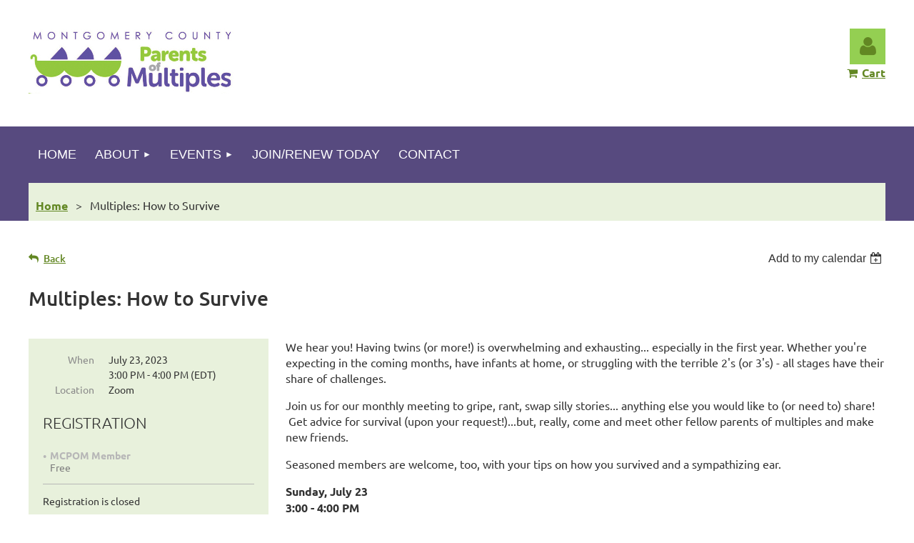

--- FILE ---
content_type: text/html; charset=utf-8
request_url: https://www.google.com/recaptcha/api2/anchor?ar=1&k=6LfmM_UhAAAAAJSHT-BwkAlQgN0mMViOmaK7oEIV&co=aHR0cHM6Ly9tY3BvbS5vcmc6NDQz&hl=en&v=TkacYOdEJbdB_JjX802TMer9&theme=light&size=invisible&anchor-ms=20000&execute-ms=15000&cb=11sndgkchy2x
body_size: 46082
content:
<!DOCTYPE HTML><html dir="ltr" lang="en"><head><meta http-equiv="Content-Type" content="text/html; charset=UTF-8">
<meta http-equiv="X-UA-Compatible" content="IE=edge">
<title>reCAPTCHA</title>
<style type="text/css">
/* cyrillic-ext */
@font-face {
  font-family: 'Roboto';
  font-style: normal;
  font-weight: 400;
  src: url(//fonts.gstatic.com/s/roboto/v18/KFOmCnqEu92Fr1Mu72xKKTU1Kvnz.woff2) format('woff2');
  unicode-range: U+0460-052F, U+1C80-1C8A, U+20B4, U+2DE0-2DFF, U+A640-A69F, U+FE2E-FE2F;
}
/* cyrillic */
@font-face {
  font-family: 'Roboto';
  font-style: normal;
  font-weight: 400;
  src: url(//fonts.gstatic.com/s/roboto/v18/KFOmCnqEu92Fr1Mu5mxKKTU1Kvnz.woff2) format('woff2');
  unicode-range: U+0301, U+0400-045F, U+0490-0491, U+04B0-04B1, U+2116;
}
/* greek-ext */
@font-face {
  font-family: 'Roboto';
  font-style: normal;
  font-weight: 400;
  src: url(//fonts.gstatic.com/s/roboto/v18/KFOmCnqEu92Fr1Mu7mxKKTU1Kvnz.woff2) format('woff2');
  unicode-range: U+1F00-1FFF;
}
/* greek */
@font-face {
  font-family: 'Roboto';
  font-style: normal;
  font-weight: 400;
  src: url(//fonts.gstatic.com/s/roboto/v18/KFOmCnqEu92Fr1Mu4WxKKTU1Kvnz.woff2) format('woff2');
  unicode-range: U+0370-0377, U+037A-037F, U+0384-038A, U+038C, U+038E-03A1, U+03A3-03FF;
}
/* vietnamese */
@font-face {
  font-family: 'Roboto';
  font-style: normal;
  font-weight: 400;
  src: url(//fonts.gstatic.com/s/roboto/v18/KFOmCnqEu92Fr1Mu7WxKKTU1Kvnz.woff2) format('woff2');
  unicode-range: U+0102-0103, U+0110-0111, U+0128-0129, U+0168-0169, U+01A0-01A1, U+01AF-01B0, U+0300-0301, U+0303-0304, U+0308-0309, U+0323, U+0329, U+1EA0-1EF9, U+20AB;
}
/* latin-ext */
@font-face {
  font-family: 'Roboto';
  font-style: normal;
  font-weight: 400;
  src: url(//fonts.gstatic.com/s/roboto/v18/KFOmCnqEu92Fr1Mu7GxKKTU1Kvnz.woff2) format('woff2');
  unicode-range: U+0100-02BA, U+02BD-02C5, U+02C7-02CC, U+02CE-02D7, U+02DD-02FF, U+0304, U+0308, U+0329, U+1D00-1DBF, U+1E00-1E9F, U+1EF2-1EFF, U+2020, U+20A0-20AB, U+20AD-20C0, U+2113, U+2C60-2C7F, U+A720-A7FF;
}
/* latin */
@font-face {
  font-family: 'Roboto';
  font-style: normal;
  font-weight: 400;
  src: url(//fonts.gstatic.com/s/roboto/v18/KFOmCnqEu92Fr1Mu4mxKKTU1Kg.woff2) format('woff2');
  unicode-range: U+0000-00FF, U+0131, U+0152-0153, U+02BB-02BC, U+02C6, U+02DA, U+02DC, U+0304, U+0308, U+0329, U+2000-206F, U+20AC, U+2122, U+2191, U+2193, U+2212, U+2215, U+FEFF, U+FFFD;
}
/* cyrillic-ext */
@font-face {
  font-family: 'Roboto';
  font-style: normal;
  font-weight: 500;
  src: url(//fonts.gstatic.com/s/roboto/v18/KFOlCnqEu92Fr1MmEU9fCRc4AMP6lbBP.woff2) format('woff2');
  unicode-range: U+0460-052F, U+1C80-1C8A, U+20B4, U+2DE0-2DFF, U+A640-A69F, U+FE2E-FE2F;
}
/* cyrillic */
@font-face {
  font-family: 'Roboto';
  font-style: normal;
  font-weight: 500;
  src: url(//fonts.gstatic.com/s/roboto/v18/KFOlCnqEu92Fr1MmEU9fABc4AMP6lbBP.woff2) format('woff2');
  unicode-range: U+0301, U+0400-045F, U+0490-0491, U+04B0-04B1, U+2116;
}
/* greek-ext */
@font-face {
  font-family: 'Roboto';
  font-style: normal;
  font-weight: 500;
  src: url(//fonts.gstatic.com/s/roboto/v18/KFOlCnqEu92Fr1MmEU9fCBc4AMP6lbBP.woff2) format('woff2');
  unicode-range: U+1F00-1FFF;
}
/* greek */
@font-face {
  font-family: 'Roboto';
  font-style: normal;
  font-weight: 500;
  src: url(//fonts.gstatic.com/s/roboto/v18/KFOlCnqEu92Fr1MmEU9fBxc4AMP6lbBP.woff2) format('woff2');
  unicode-range: U+0370-0377, U+037A-037F, U+0384-038A, U+038C, U+038E-03A1, U+03A3-03FF;
}
/* vietnamese */
@font-face {
  font-family: 'Roboto';
  font-style: normal;
  font-weight: 500;
  src: url(//fonts.gstatic.com/s/roboto/v18/KFOlCnqEu92Fr1MmEU9fCxc4AMP6lbBP.woff2) format('woff2');
  unicode-range: U+0102-0103, U+0110-0111, U+0128-0129, U+0168-0169, U+01A0-01A1, U+01AF-01B0, U+0300-0301, U+0303-0304, U+0308-0309, U+0323, U+0329, U+1EA0-1EF9, U+20AB;
}
/* latin-ext */
@font-face {
  font-family: 'Roboto';
  font-style: normal;
  font-weight: 500;
  src: url(//fonts.gstatic.com/s/roboto/v18/KFOlCnqEu92Fr1MmEU9fChc4AMP6lbBP.woff2) format('woff2');
  unicode-range: U+0100-02BA, U+02BD-02C5, U+02C7-02CC, U+02CE-02D7, U+02DD-02FF, U+0304, U+0308, U+0329, U+1D00-1DBF, U+1E00-1E9F, U+1EF2-1EFF, U+2020, U+20A0-20AB, U+20AD-20C0, U+2113, U+2C60-2C7F, U+A720-A7FF;
}
/* latin */
@font-face {
  font-family: 'Roboto';
  font-style: normal;
  font-weight: 500;
  src: url(//fonts.gstatic.com/s/roboto/v18/KFOlCnqEu92Fr1MmEU9fBBc4AMP6lQ.woff2) format('woff2');
  unicode-range: U+0000-00FF, U+0131, U+0152-0153, U+02BB-02BC, U+02C6, U+02DA, U+02DC, U+0304, U+0308, U+0329, U+2000-206F, U+20AC, U+2122, U+2191, U+2193, U+2212, U+2215, U+FEFF, U+FFFD;
}
/* cyrillic-ext */
@font-face {
  font-family: 'Roboto';
  font-style: normal;
  font-weight: 900;
  src: url(//fonts.gstatic.com/s/roboto/v18/KFOlCnqEu92Fr1MmYUtfCRc4AMP6lbBP.woff2) format('woff2');
  unicode-range: U+0460-052F, U+1C80-1C8A, U+20B4, U+2DE0-2DFF, U+A640-A69F, U+FE2E-FE2F;
}
/* cyrillic */
@font-face {
  font-family: 'Roboto';
  font-style: normal;
  font-weight: 900;
  src: url(//fonts.gstatic.com/s/roboto/v18/KFOlCnqEu92Fr1MmYUtfABc4AMP6lbBP.woff2) format('woff2');
  unicode-range: U+0301, U+0400-045F, U+0490-0491, U+04B0-04B1, U+2116;
}
/* greek-ext */
@font-face {
  font-family: 'Roboto';
  font-style: normal;
  font-weight: 900;
  src: url(//fonts.gstatic.com/s/roboto/v18/KFOlCnqEu92Fr1MmYUtfCBc4AMP6lbBP.woff2) format('woff2');
  unicode-range: U+1F00-1FFF;
}
/* greek */
@font-face {
  font-family: 'Roboto';
  font-style: normal;
  font-weight: 900;
  src: url(//fonts.gstatic.com/s/roboto/v18/KFOlCnqEu92Fr1MmYUtfBxc4AMP6lbBP.woff2) format('woff2');
  unicode-range: U+0370-0377, U+037A-037F, U+0384-038A, U+038C, U+038E-03A1, U+03A3-03FF;
}
/* vietnamese */
@font-face {
  font-family: 'Roboto';
  font-style: normal;
  font-weight: 900;
  src: url(//fonts.gstatic.com/s/roboto/v18/KFOlCnqEu92Fr1MmYUtfCxc4AMP6lbBP.woff2) format('woff2');
  unicode-range: U+0102-0103, U+0110-0111, U+0128-0129, U+0168-0169, U+01A0-01A1, U+01AF-01B0, U+0300-0301, U+0303-0304, U+0308-0309, U+0323, U+0329, U+1EA0-1EF9, U+20AB;
}
/* latin-ext */
@font-face {
  font-family: 'Roboto';
  font-style: normal;
  font-weight: 900;
  src: url(//fonts.gstatic.com/s/roboto/v18/KFOlCnqEu92Fr1MmYUtfChc4AMP6lbBP.woff2) format('woff2');
  unicode-range: U+0100-02BA, U+02BD-02C5, U+02C7-02CC, U+02CE-02D7, U+02DD-02FF, U+0304, U+0308, U+0329, U+1D00-1DBF, U+1E00-1E9F, U+1EF2-1EFF, U+2020, U+20A0-20AB, U+20AD-20C0, U+2113, U+2C60-2C7F, U+A720-A7FF;
}
/* latin */
@font-face {
  font-family: 'Roboto';
  font-style: normal;
  font-weight: 900;
  src: url(//fonts.gstatic.com/s/roboto/v18/KFOlCnqEu92Fr1MmYUtfBBc4AMP6lQ.woff2) format('woff2');
  unicode-range: U+0000-00FF, U+0131, U+0152-0153, U+02BB-02BC, U+02C6, U+02DA, U+02DC, U+0304, U+0308, U+0329, U+2000-206F, U+20AC, U+2122, U+2191, U+2193, U+2212, U+2215, U+FEFF, U+FFFD;
}

</style>
<link rel="stylesheet" type="text/css" href="https://www.gstatic.com/recaptcha/releases/TkacYOdEJbdB_JjX802TMer9/styles__ltr.css">
<script nonce="2CrvjT0frM5_ABE8CkUURw" type="text/javascript">window['__recaptcha_api'] = 'https://www.google.com/recaptcha/api2/';</script>
<script type="text/javascript" src="https://www.gstatic.com/recaptcha/releases/TkacYOdEJbdB_JjX802TMer9/recaptcha__en.js" nonce="2CrvjT0frM5_ABE8CkUURw">
      
    </script></head>
<body><div id="rc-anchor-alert" class="rc-anchor-alert"></div>
<input type="hidden" id="recaptcha-token" value="[base64]">
<script type="text/javascript" nonce="2CrvjT0frM5_ABE8CkUURw">
      recaptcha.anchor.Main.init("[\x22ainput\x22,[\x22bgdata\x22,\x22\x22,\[base64]/[base64]/[base64]/[base64]/[base64]/[base64]/[base64]/Mzk3OjU0KSksNTQpLFUuaiksVS5vKS5wdXNoKFtlbSxuLFY/[base64]/[base64]/[base64]/[base64]\x22,\[base64]\x22,\x22w44tw4/CmcK1wrcew5/DosOrw4nDllNsdjNwYCxFOiDDh8Odw6bCs8OsZA5gEBfCtcKyOmRrw4pJSl5Gw6QpcSFIIMK0w6HCsgE+dsO2ZsOqfcKmw557w73DvRtHw7/DtsO2XsKyBcK1E8ObwowCei7Cg2nCusK5RMObHi/DhUEZED11wpsuw7TDmMKBw6VjVcOpwqZjw5PCpCJVwofDgSrDp8OdEylbwqlAJV5Hw4LCjXvDncKiJ8KPXAg5ZMOfwrLCtxrCjcKOcMKVwqTCtnjDvlgcFsKyLErCicKwwok0wpbDvGHDu1Fkw7d0cDTDhMKVOsOjw5fDjAFKTAxoW8K0QsKeMh/ClcORA8KFw6prR8KJwqp7esKBwooPREfDksOCw4vCo8OZw7o+XTZgwpnDiHQeSXLCmhk6wptWwq7DvHpYwq0wERhaw6c0wqTDm8Kgw5PDugR2wp4BB8KQw7UDIsKywrDCqsKsecKsw7Y/SFcpw77DpsOnVirDn8Kiw49Ww7nDkmYswrFFZ8KJwrLCtcKuJ8KGFD7CtRVvaWrCksKrPHTDmUTDsMKewr/Dp8OVw6wPRjPCtXHCsHgZwr9of8KXF8KGIUDDr8Kywog+wrZseVvCs0XChsKyCxlUNRwpGUPChMKPwoEdw4rCoMKbwoIwCx09L0kaV8OlA8OKw6lpecKow40IwqZ2w7fDmQrDggTCksKuYVk8w4nCjxNIw5DDksKdw4wew4xPCMKgwqkpFsKWw4EKw4rDhsO/RsKOw4XDr8OIWsKTBMK1S8OnPRPCqgTDlxBRw7HCnhlGAEDCo8OWIsOdw4t7wr48dsO/wq/[base64]/CmMKWX2fDgB3DhXnCtGQdw45YYi/Cm8ONbcKdw5rCv8KBw4XCg2sbNMKmYS/DscK1w73CqzHCiiDCmMOia8O+W8Kdw7R7wpvCqB1FGGh3w5llwoxgK0Ngc1Npw5Iaw5tSw43DlWYYG37Cv8KDw7tfw6ofw7zCnsKSwpfDmsKcRMOraA9Fw6pAwq8bw68Ww5c8wr/[base64]/CpnzDp0A2d23DoQZiwq0GEMOQw5x3w79Uwo0Ow6UQw7FOOsKNw4okw7/DkQAXSgDChMKeaMOWB8Olw6IxA8OZWT/[base64]/DoFjDhm/Ds8Oqw7BiwpB0woDCosKBw4nColpMw7E7H8K5wozDpMKHw5XCnRZndMKeaMKfw4kPDizDq8O9wo40O8Kya8O5cEfDicOhw5pQIHh9Xx/CrQvDncKAIDTDgV5Tw6LCrh3DtA/DhsKBOnrDkFbCm8OyV2c3woscw7IuTMOgZHd6w4HCkyLCjcObZnDCtmzClA4Jwp/Dv0LClsOjwqnCoydpa8K6U8O1w4hoT8OtwqMfV8KKwoLCuQcjQyI9AEzDkg95wqBGfkA2TwY2w7UWwrHDjzUyPsOcQB3Dki/CuFvDrsKqQcKAw70PUxxZw6dRZA4jE8O4DTMSwpPDqyhewrNvUcKaMChyBMOMw7nCkcO9wpHDgMOxc8OWwpcNdcKVw43CpMO+wpTDnRsiWQbCs0AiwprCtl7DjjNtwrp3M8OHwpHDt8OOwo3CrcO1C3DDqn8mw7jDlcOaKcO3w5k3w6nDnWXDpCXDpX/[base64]/[base64]/D1cIccOve8KKwozCncOoJwnDtETDmMOvBMOEwrvDusKiVEXDvFXDhwNSwqLCjsOyHsOQfjpgIW/CksKnfsOyGsKXEHPCgcOKM8OsW2zDsQvDsMK8B8KmwpgowoXCkcOPwrfDiSwRYijDmURqwqvCqMKvR8KBwqbDlRXCg8K4wrzDpsKNB27DlcOqDmwVw6wdIFHClsOPw6DDi8OVFlxkw6kiw5TDgFRXw4MxR3nCiCN/[base64]/DvXVKDmskwpjCj1nCqSc1w4obaD5RwqtYTcOZwq90wq/Dh8KcIcO4RXZbbVDChsOPCEVWCcKIwoABeMKPw6nCh1wDX8KcFsOSw77DmjjDo8O4w5R6WsO0w73DpihNwqHDq8K1wptwXAd0XMKDLzTCqQkEwqgpwrPChSLCvV7DpMKMw61SwoDCvG/CoMKrw7PCoAHDrsKTVcOUw4FVX2jDscO1dCJswp9Uw4HCnsKEw7rDoMKyQ8OtwpFnTBfDqMOdDsKITcO3cMO1wofCvw3Cs8Kcwq3ChWh8EG8Aw74KZ1jCisK3IWtuX1UXw6RVw5rDiMO6IBHDhsOuHkrDlcOWw5HCo3XCs8KQSMKCb8K6wo92wopvw7PCpCDCoF/Ds8KIw59HeXVtYsKTw5/Du3LDlMOxMmzDniYow4PDo8OvwrAywoPCr8ODwq/DhSnDhlcVDGfCpV9+F8KNCsKAwqA4b8OTasO1Hh08w7/[base64]/wq7Cs8OxeDzDt8OSMcKOwpU7wqLCiMKQwr3Ch8KNw47DlcODS8KNEkjCrcK7USpOw6zDjQrDlcO/NsK+woJjwqLCk8OQw7Y8wqfCpFQ3BcKaw6xOEQI0T21MTHg5B8OKw4l0KAzDhR3CmzMSIX3ChMOEw49BSlVqw5BafmsmClRiwr9jw4YRw5VbwpHCql7DgmrCtRTClj7DslZkCTIacmfCuBZfF8O2wpPCtUfChcKnUMO6OsORw5/DpMKBNcOPw7Nnwp/[base64]/KsKHwq/CjmbCvTxswrvCgMKuKMK2w4MrXMK9WhwOwqR/wrllPsOeRcKaRsOqYUltwpHCtMONPVUcfUpbHm4DbGnDknYnLMOfXsOTwpjDsMK8QBFpUMONICM8U8Kow6LDtAlwwop/Vj/CkGx6WlHDhMOkw4fDjcKDIQvCn1NcGEXCjGDDscObHkDCgBQ9w6fCpMOnw5TDqBfCqmsQw6rCgMOBwo0Dw5nCu8O7QcOkD8K8w4XCl8OkJjIxUEXCgMOMPcO0woQWA8KfJ0nDsMO4BsK+NBnDplPCtsOww5XCtEPDncKmL8O8w5vCrWcRCj/[base64]/w6MNwr7DoMKscwJBwoY3wqhUVsKcXcORf8OiXkhBQcKvLRnDvsO7ccO3ejN1wrHDpMKsw7bDl8OmQTkCw5ACa0XDr1zDrMOSDcKswrbCih7Dt8Oyw4Zew5Q8wrlOwpJyw4vCiSJzw6EzNDY+wqDCtMK7wqLCmcO8wobChsKOwoNFfVZ/f8Kpw49KdlF/QTFhKHnDisKCwrobFsKfw5gydcKwA0rCnzDDlsKqwqfDn1Qdw73CkyBePMK5w7PDjkMFPcOaPlXDiMKTw7/Dh8KVLsKTVcOSwoXCizjCuituMjPDs8O6J8Kfwq3CumbCmMK8w7pkwrjCt1HCrhbDp8O6V8KEwpYTdsOxwo3CkMKIw5wGwqDDlmvCsDM1RCI7BnkEaMOUdnzDkS/DqcOMwr7DjsOjw78Nw6HCsQhxwq9fwrnCncK/aRsiK8KiZsO8QcOQwrjDn8OTw6vCinXDjwx6A8OxL8K/[base64]/[base64]/W8OXwqPCjWNCPMO5bXXDgcKXwrplw7hmLMOBHk/Dmz7Cg30cw4U+wonDh8K4w6vDhnQ5CwJrb8OyAcOHA8OFw7/DhgFQw7zCn8OTKmg2RcObHcKawrrDvMKlNDfDrcOFw6kQw790GwvDqsKRRlvCrnB+w4/CpcKuf8KJw5TCmFsCw5nDp8KgKMO/d8OIwoAhBU3CvSloYQJ1w4PCqgQDfcKWw6rCmGXDl8O/wr1pGVjCjzzCtcOxwolYNHZOwrgFSVrChhDCjcOjUHoFworDph15b1tYKUI/TS/Dmidvw7kww69PAcKww4xeXsOucMKNwqptw7cDXRs7w5LDqAI9w5JVB8Kew51jwobCgFjCnxNZYcOaw5ERwp5pRsOkw73DswvClFbDjsKLw6XDqndOQwZzwqrDqgIMw7XCmA7CpVvCj24GwqdZWcK9w587woRsw5Y6OMK/wpXCicONw5hrfnvDscOwCwYEDcKlVsOxKg/DiMOEKcKQAA9wf8KJWGzCkMKJw6LDjsK1cDDDtMKow67DgsKcfjQBwo/DuFDCpW1swpx6P8KBw40TwoVUdMKMwoPCuSLCrwx+wrTDtsKIQQ7DrcOrwpYMAsKtRw7DiUDCtsOnwoDDpW3DmMK9XQnDjj3DhgtJT8KLw60Sw6YRw5gOwqh4wp0LZUdKDgZMc8K/w5vDk8KwdlPChmXCrcOew7V3w6/DksKWAyfCk0ZibMOBDMOmCAzDsSorZ8OGBC/Cnk7DlHkBwrpEcAjDrytFwqwaRWPDmHfDs8OUajbDvl7DnjHDhsOdH3kiPmgzwoBawq4Ww6x7dwEAw5fChsKVwqDChQQ9wpIGwr/DpsKtw5ISw5XDscO7X2dcwp5tNGtUwpfCkyl9UMKhw7fCkFpUM23ClWUyw4TCkEE4w6/DvMOBJnF3ck3DvxfClk81R2sFw4VUwqd5I8KBw4vDksOxQgkew5hZZgjDk8Oqwowrwq9Uwq/Cq1bCtsKUMRDDtDlfc8OMcgTDowsxYMK/w5EwNTpMQMO0w5hgC8KuGsOLFlt2LFjDvMOeXcOGMXbCtcOYQhTCkzLDoC4Ew7PCgX4vX8K6wprCp25ZXmkzw7PCs8OvZAoRJcO/OMKTw6vDvVvDvcOVNcOsw697wpbCqMOYw43DpFnCg3DDu8OEw6LCiUjCvWbCjsKkw4MYw4xnwq1QexAnw6vDvcK7w4wSwp7Dn8KCQMOJwrpPHMO0w6AQM1TCo2RbwqxOwox+wo8ww4/DusOsLkXCo17DpgjDtBzDhMKZwpfCscO5bMOtUMKfSFFhw4ZDwpzCr1rDmsKDJMODw712w6PDpgdlPybCkCzCgx11w6rDqzQ/HRbDq8KEdwpAw6pvZcK/LGvCiDJKKcOiw6EMwpXDncK5NTPDm8KPw49sV8O9D2DDmQcNwph6w6dbLUk7wq7Dk8O5w4xjMSFkTWPDksKidsKGTsOtwrU2D3hcwpUbw4nDjUN3w7rCsMK+JsO3HsKTL8K+XhrCtXtvQVDDqsKtwq9MPcO+wqrDhsKZan/CuSTDicOYIcKLwpZPwrHCksOfwp3DsMKBYcOTw4vCj2wVcsO8woLCgcO8albDtGN3HcOICXdxworDosO/RmTDiF8LccOVwohdbCdtUELDvcKlw6pRRMKyciLCmXDCpsK2w5sYwqQWwrbDmVrDpWI/wprCpMKTwqFaKcKtYsOzEwrCkcKCIn4TwqFUCE8+CGDCs8K5w68BWlZGN8KQwq7Cgn3DpMKdw69dw5VfwqbDoMKJAUsbfMOqYjbDvjDDpMO8w4N0FE/CmcKzSDLDpsKOw4YzwrpswolwCm7Dl8OBE8OOX8OneS17wqzDvgt/AUvDhXJrK8KjBhN6wpPCn8K2HnHDr8K2EsKtw7zCnMOhH8OGwq85wqvDtcKMLsOIw4zCo8KTWcKPJl/CiyfCrzImScKXw6HDpsOmw4N8w5s4AcKBw4p7GBvDnB1MZcKMGcKXbk4Uw55aB8O1WMKCw5fDjsKIwrJfUBHCisO0worCvh/[base64]/Cpk/CqsK8ccOdwpANMsKsFsOpwr3ChRZ7blZsWMK1w6hYwrJZwrUIw4rDgiTDpsO0w5QBwo3Chnwcwoo4UsOnZF/DucKswoLDnBXDucKww7jCiCd5woxFwq4JwrZfwrcfasOwDV7DsmjCgsOLPlPCnMKfwoTCpsOdOwELw7jDs1xmAynDsUvDmlRhwq1xwpLDisOOLB94wrIzZMKWNh3DgmZhSMOmwpzDgRfDtMOlwrkuBFXDt3kqKF/CqQFjw5jCpHl8w5fCusKoSVbChMOGw4PDmwd+MU8xw619FUvDgmUawoTCisOhwpDDlzzCksOrVXfCrQnCk3htNDpjw4IuGcK+CcKYw5TChlPDn2XCjgJaZCUTwqcoXsKbwqM0w6cha3hrDsO6fXXChsOUYnUGwq7DpE3CoxbDnW/CvXpxG3k9wqMXw6HDmn7DuSDDksOBw6AJwovCuh0IHhZbwprCoFIGXXxOQ2bCuMOqwolNw6g1w5wjLcKHJMOmwp4Dwo1oQH7DrMOTw7tFw6fCnAUzwpkTS8K4w5jDrsKEZ8K4BmbDoMKWw5jDtidvWF4wwpc4CMKRG8K6RBzCl8KTw4jDlsOkWcOIL0c/[base64]/w7nCosK4NWLDksK/wr7Dj0/Cv8OFHSjCvsOgwq3Dv1PClU9VwpkEwpTDmcOGX0pYIGbCs8OqwrvCgsK6ZcO0SsKmNcK2Z8ObO8OATDXDogxdNMKKwoXDhsKpwrvCmngEEsKQwprDosOwR1R4w5LDjcKnY2jCnm4beDzCgjgIdcODcRHDtg4wfFHChMK9eAjCsUk5wrJsBsONTMKaw4/[base64]/DuRjCj8OVwr8swqnCtE/[base64]/DlcKzesOaw6kGw41JBsKfNsKmfsKiw7F1Z8OgFmjDkl8+bGwJw6LDv2o/wqzDk8KETcKyLsOrwpHDusKlLH/Dj8K8GlNswoLCqsOCaMOeBk/DgMK5ZwHCmcKCwrpPw4RBwqvDocKpA0p/[base64]/[base64]/Cl8ONw4bCh8OaQ8KERRBmwpgZw44PXcObw5BpBCFxw5RzTwwuDsO+wo7DrMO3VMKNwpPDsC/CgxPDuifCoANibsKaw4EXwpI+w5AkwpQdwq/[base64]/DkTnDshjDtMOFN8KhwqTDpT3CuR/[base64]/wpNQw4B+w4g2wqJRDSRhWUDDjMKqw44/[base64]/DrMOTwojDpHXCvMOLbD7ChyXDvsKmA8KGJ1rCo8O/SsKew7tSAGVdI8OiwoBuw4/DtyBQwp/Ds8KPEcK5w7QYwocCYsO/[base64]/[base64]/CmATCqcO2wpLDiUbCnmVhTcKawqjCszrCq0bCv2QTw6hRwpHDrcKSw4PDgxYxS8OOw5/[base64]/[base64]/DgcKeRl/[base64]/CnMO5GsOqdEzCmEM4GMO6woEDRkEaMcOwwpLCgCI/wo7DosKdw5vDmsOLPAZWPsK3wqzCo8OvWQPClcKkw4/CoTPDocOYw6bCu8OpwpRnL2HCvMKYTsKnXz/CpsOZwobCiT83wrjDiFMTwpPCoxlvwoLCvsKowqdpw7oGwrbDksKDR8OEwqDDtTRUw5Y0wrJ6w4nDk8Kmw481w5J3BMOGCyPDmHHDosO6w6cZw7YHwqcaw7IRbSRqDcK7OsKYwoFDFk/DtDPDu8KXTVsTBMK1X1Rrw4Yzw53DqcOkw5PCvcK5DMKCTsOuDCzDrcOzdMKow6LDmsKBNsO1wo3DhGvDl07CvhnCsRZqAMOpOsKmSR/Dg8OYfFgrwp/DpzLCvDotwq/DnMOPw60Cw7fDq8OgPcK0Z8K+CsOZw6AYERvCtlJEfBzCncO/dRxEPMKcwp1Pw5c7QcOZwoRJw7Fww6ZMRMKhCsKjw7pHVilmw5ZuwpHCscOqV8O8ai3Cp8OKw5dYwqHDkMKPecO4wpLCuMOmw4Eawq3DtsOjIFrCtjYdwqzCjcOhXm8nUcOdGgnDk8Kjwrlww4XDqMOTwrY4wrzDvFd0w452w74dwrUMS2XCrDrCqj/CkA/DhMOmNxHCk0txPcOZaA3DncORw6gGXy9Hfi8GO8Oqw6HCv8OeC3HDpRA/Em8yZ2fCrwkFXCQRYQosc8KwKV/DncKwMsKrwpfDg8K/[base64]/[base64]/DnSRBOsOKQcKrw57CgcOATl0hE8O+w7rDnyzDiMKTw47DgMOmfcKQSBgyfAgLw6rCpXNCw6HDk8KTwqVgwr0xwpzCtmfCr8O/X8K2wpd5XQcqMMO1woUpw47ChcOHwqxXUcOqF8OPH3XDv8KIw7fDrArCtcKUWMOXfsOQS2F4YFgrwpxMw4Fkw4LDlz3Dti0GCMO4aQ3Dp08MBsO5w6PCvBt3wpfCv0RrWW/DgUzDmGQSw4k4FsKbZ20rwpQcKAw3woXCtkvCgMOxw6VUNcKEAcORD8Kdw6g9AcOawq3DtMKnd8Ktw67CmsKtOGfDmsKKw5o0Bn7CljzDuSchMMO9GH8/w5zCtEDCq8OkCUnDkVtfw6lGwrbCnsKtwo/CpMKRWQnCgHPCicKow5rCksOpYMO3w6o0wq/[base64]/DucOhw6VEw6TCs8KpwqPCrcK4LEbCnQtfw5HCjXjCjE/DtsO/w6QOdcKQCcK/BGjDhysdw7DDiMOkwoQnwrjDo8KqwpTCrWoQEMKVwp7ClsKLw5ElfcOAWDfCpsOPKT7Dt8KLacKmdXJSf1V8w74/dWR3CMOJOMKzw7TCjMOVw4ItZcORScKYNT1UNsKmw5PDsEXDvXTCnFLCjl5AFsOXeMO9w7hzw4ghwr9BbyfDncKGeg/DpcKEScKgw6tjw41PIsKqw7XCnsORwobDlCDDg8Kuw6fCo8OyWHLCr1AReMONw5PDpMKuwoIxKwwkZTLDqSN8wq/Co1k/w7/Cn8ODw5nChMOkwoPDmE/DsMOew5jDjnXCrELCoMKSCEh1wphgUm7Cm8Oxw47CkVfDmwfDg8OtJhdywqAQw7lpSCUrV0c4fxFGEsKlP8OyV8KRwqjChnLClMO0w5oDZFkteG3DiG9/[base64]/CnMKPYQzCnMOXwolKwq/DgMKdwoEjSsO9wqMTwpI6wqbCj10/w401H8OBwrVWY8Orwq7DssOew4hzw7vDncOBbsOHw6Bsw7/DojYcA8OYw5IQw4fCpnfCq0DDtzs4wq9IYljCkSnDsgYUw6HDmMOLMyxEw5x8Nm/CqcOnw6vCsz/DnGTDpDvDqcK2wqdhw6JPw7bCom7DusKpQsK/woIYbmMTwrwFwq94aXhtfcKMw6RUwojDtA8aw4PDuCTChg/Dv0VAw5bCrMKcw6bCgDUQwrJzw5pfHMOiwonCrcOUw4fCj8KYeB4kw6LDoMOrdRnCksOyw5cWw6HDocOEw7JJcWrDhcKOPlHCi8KOwrdKWhdOwqN0FcORw6XCusO9LFs0wq8vdsOPwpN9CgxHwqVvdQnDssO6dg/DnzExcsOUwpfCtsOWw6vDncOUw41fw5bDicK3wrJNw6fDvsOpw57CjcOvWR4Yw4jCl8O0w5DDhywKISFtw43DrcOlH23DhEfDpsO7FHHDvsO/QMKww7jDnMKVw7/DgcOLwochw6UbwoVmw5PDplXCn0TDvFTDkMOKw5bDiRYmwqNhTMOgL8KoIMOcwqXCtcKfZ8KWwql9GmBaGMOgbMOEw5lYwp17X8OmwqUBUnZ+w5REBcKZwpE0wobDs2s6Pz/[base64]/DhDEFw7zCoA7CocKsN10Dw7HDnsKNBHjCr8Oew6tCJ1jCpFDCucK7wqDCuxo7wovClhzCp8OJw75Rwpo/w5/DlAwmNsKLw6vDnUADFsONRcKRPgzDrsKyUy7CrcK4w6s5wqEoJAPCpsOhwqk9b8Ouwrw9T8KRTsOiEMOWJGx+wo8awpNiw6TDjyHDlQrCuMONwrfCsMK7EsKjwrLCuhvDvcKXUcOTQkdoMBgBB8Obwq3CpAYLw5nCu1PCiCfDnhw1wpvDnsKdw6VEamo/w6DCt0fClsKrKlsWw4EUfMKCw58Vw7F5w6bDqBXDrENdw4AOw6MQw4jCnsOxwq/DjsOew7knNMK/w4PCmjjCmsKTWgDDpnrCjcK+Q0TDiMO6V1PCucKuw44RGnk6w7TDpzNoW8OxDMOHwrrCtyHCscKeacOiwp/DsiJVICnCsyvDqMOYwrdxwoDCoMK0wr7DvRjDl8KZw4bCnQ4qwq/CkAXDjcKhLyI/IDzDs8O8eA/DsMKswqUEw4zClkgsw6Vzw4bCsDzCssOkw4zCocOPFMKUI8KwMcKDEcOGw55bacKsw6HDhzI4WcOaC8KTf8OOBsOSOynCj8KUwpgceDbCgXHDlcOiw4HCsxkJw6dzwqvDmFzCo2dewqbDh8K0w6/[base64]/CuHJ/wpc8O8OEw4DClirDkcOhw7QEwqNMw6NCw7o7wpjDtMOVw7rCpsOnDcKuw45Pw4/DpHoBacOmB8KMw77DosKTwqzDtMKwS8KTw5rCoC9pwp1vwpJsfBzDr0zCgStpezAAw590EcOCHsKgw59JCsKxEcOUWQQJw6vCgsKEw4DDrF7DkxLDmFJRw6lcwrZ5wqfCkwxfwp/[base64]/Dm1XCpsKKw4cOZ2dOw6zCgsOIwrcSw73DlX/DhDXDt30uw7TDhcKfw5PDlsK2w67CpiIiwrM2a8K6dDfDozTCoGI9wqwSemUsAsKdwpdpPAgVOlPDs1/CuMKdJ8Kab27CsyYFw5JFw4/Chk9JwoMhZx7CpcKSwoZew4DCjMOiSFsbwrnDjMKFw4FeLsOgwqpew5vDv8Okwrg8w5FPw5zCgMOXdADDjUHCgcOheXdDwp9VLnDDmcKcFsKKw5BQw5RawrnDscKaw6xLwq7Co8O0w4rCkGlwZlbDnsOLwr/[base64]/[base64]/CvywFwoXDuARVRMK4XCNSJcKjwo/[base64]/[base64]/[base64]/DgEkGw4/CncOjWsKVWQTCpnTDjE/Cv8KhSgELQWjCgFzDtcO1wptqbSV2w7bDoT0pbB3CiV/DnxAlfBTCvcK+f8OHSTBJwqRNNcKew70ofmUzYcOLw7rCucK0NDQNw5fDnMKJLFZWfMONM8OhWQ7CgG8Xwr/DmcKzwpQDEVLDjMKyPcKjE2HCijrDn8K2QwtuBDzDrcK1wp4RwqgnE8KcUsOswobCncOTY0IUwqVocMO/[base64]/Dpw0tY8K+Q8Ojw7I/[base64]/[base64]/woHDqMOqw6vDu1Erw5ZSw7YcE1UxOCpgwr/DlVLCtVDCpijDgx/DoV/DsgPDqcOcwoQpF2TCp3VbDMOwwrkZwqzDucOswqUZw5tIL8OaD8ORw6ZlIMODwqLDpsKcwrBSw4NJwqoMwrZFR8Ktw5hNTGnCoXVuw4zDlDvDmcKswrFrTULCuBNowp5Owrk5KcOURMOKwpUHw654w716woxLdXLDinXCjT3DjwZnw5/DkcOqWMKHwo/[base64]/di8pwpZkwqvDucOcwoZYw6rCnxo2w57CvcOZw4zDp8ORwqfCv8KEe8KdGMKcWWR6dMOsMMK8LMKYw7gzwoB8VwcFQcKZwpIRYMOvw4fDo8KIwqYweCrDpMKXJMORw7/DqDzDq2kQwrMyw6dew681dMOEX8KgwqkyZkrCtG/CqU7DhsOiVWU9eiktwqjDtBhncsKFwrQew6URwoHDtBzDnsOcB8OZYsKle8KDwrs7woJabUswbxhFwpw+w4Yzw4UhQk7Dh8KKW8OHw5IBwqnCi8KhwrDCrGppw7/CiMKhIMO3wpfCgcKaVkbCu2bCq8O9wq/DrcOJa8O7AXvCrMKjwoTCgQTDgMOJbhjDusKEL2Ikwr9vw5nDmXTDpG7CjcKZw7wlLVrDmkDDtcKmQMOebMOoT8ObeS7Dn19rwpJHUsONGgYncwtbwrnCn8KbE0vDoMOuw7/DicKUYF8ddTPDvsOgZMOEWAcuVEFMwrvCuwdqw4bDj8O2JwoTw6DCtcKjwqJOw40twpXCnUhDwrEBGhpRw6/DnMKtwozDsm3Dmx8cUsKRf8K8wr3DqMK1wqIeEyoiVw0tFsOac8KjbMOZKH/Dl8KQa8KedcKGwpTCjTTCoCwJeV00w5jDuMOJNhTDkMKqdWPDqcK7SVfDi1TDkHHDqiPCt8Klw54Dwr7Ck0dhc1nDjcOOXsKdwrBCWhHChcO+MhQTwp0GHiRePlgxw7HCmsOAwoZbwqzDn8OGW8OrCcKjbA/DnMK/BMOhEcO8w7ZURSLDr8OLMMOQZsKUwopQdhlnwq/[base64]/CtcOPcMKMEcKOcVAJwot9FgLDiMK2E05Nw5jCuMKuf8O0fTPCrnLCgwQJV8KYeMOmSMOCEsOWWsOtNMKIw63CkD3DsVzDvMOXXhnCkwLCsMOpecKtwrHCjcOAw6NGwq/ChmMMN0jCmMKpw4PDkT3DmsKvwo8zKsO9JsOMScKAwqZIw4PDijfDvVrCo3XCmQvDmh3Dt8O5wqp7w5fCncOfwrEXwrRUwqNrwpsMw5nDlcKJc0jDkTDCmgPCsMOtfcOtbcOKBMOgR8OaAMKYGixlZCnCqcK/HcOww7UPdDoVAcOywq5YfsOzGcOSTcKewpXCk8Kpwpcue8KXFwrCvGHDoHXDvD3CqU1tw5IXSyddYcKowqLCtGDChx1Uw4/CkHjCpcKxfcKFw7BswonDgMOCwqwpwoTDicOgw5JYwotNwoTDkcKDwp3CnRnChB/ClcO4LmXCvMKeGsOdwrTCnFTDk8Kkw45MfcKMw4UMEcOtLcK6wpQ4MsKAw7HDt8OKWSrClFDDulQQwoYMWXdEKBbDlXnCvMO7Xj4Vw5YJwp1uw67DosK6w40hBcK9w6xrwpgkwrLCozvDo27CrsKYw4DDsBXCpsO+wpbDoQPCgMOpb8KeOgDDiijCvgTDs8KIIgJlw4/[base64]/R1dVOzbDgMKqfMKBwp97UHNKw5Vea8K3w6/[base64]/DqsKfw49KwpHDn8OoZg8hEz1Hw6lrVEoQw7YAwq0JQSvCvcKuw7xPwoBfRTbCvcOQUQjCtR0AwqvCm8KmcQ/[base64]/[base64]/BBLCgxRnacKCwqTDgcOoM8OdW8OzKV7DqsOywr/ChzfDmmdLcsKPwp3DosO5w5pPw6g6w7vCsRLDnmkqWcO8wo/Cr8OVNjovK8Otw75wwrTCpmTCoMKma0QTw49jwo5iUcOdcCk6WsOJcsOJw6zCnSZKwr1swqLDm0QowoEiw4bDvsKwf8Kvw4rDqi55w4pKNTYMw4DDj8KCw4zDt8K1TFDCtUXCkMKaXBgQHH/[base64]/WMOgBwkswr96f8Kvw6Jbw77CnHw7wpLCicKAw4fDtcKlEsOEWAAmGjYpdwfDiMOgJAF0B8K9UHjCvsKIw5rDijoXw63CtcOPQCMqw6gFFcK8ZMKBTB3CisKDw6QVN17DocOnEsKlwoM5wo/ChwzDpAPCixsKw45AwoDCi8Oaw48PdUTCi8ObwoHDqU99w6DDncOMMMKgw5zCuTfDtsO1w43CncK7woPCkMO7wpvClQrCj8K1w5czQxZTwqnCosOVw63DjBAFODbCrXt/R8KZBMK+w4rDmsKPw7JIw6FuLMObMQPCtibDtnDCmcKNHMOGw7pkdMONXMO7wqLCk8OEH8OQa8O2w67Ch2ZvDsOwQxzCs2LDk3DDgV4Ewo4UD3bDpMKYwo3DgsKyO8KEK8K/fMKSRcK6BnRew4kbBWwMwqrCm8OiJhDDvMKiOcOLwogZwrssBMOMwrjDucOkGMOJBxPDmcKUGlF7eE7Cq0YDw6MTwqrDpsKEPsKBQcKdwqh7wrE/FVZFPAnDpsOrwpXCqMKNTUYBJMO0ADouw5x3OV9lAcOFaMOXPyjCoCLDlx9+wp/DpW3DgwnCm1haw78JYRcQIMKVcsKWaBZRE2REFMOqw6nDjBfDgsKUw4jDr0PDtMK/wrktXH7CmMKJIsKTXlArw5lmwoHCt8K+wq7CicOpw7V+UcOHw5h6d8OjD2FmaTDDuF7CogHDhMKKwonCusK5wr/CqwBLF8OwWyfCscKtwqFdKHDCg3nDm0bDnsKywoLDqMK3w554K1TCjALDuHI4KcKPwpnDhBPDu17DoGtHJsOOwo1zIggbbMKtw50LwrvCjMOGw5Etwp3DnChlw73CogHClcKXwppuP2nDsiXDv2jCnxXCuMOwwpJnw6XChUY/U8KYKT/Ckx5JGFnClj3DtMK3wrvCvMOhw4PDqhHCpwA3YcK/w5HCgcOYVMOHw45swpbCuMK+wrVswr8sw4ZqdsOHw6BDWMOJwo8pwoZwbcKKw6k1w6/DllcBwozDusKtaEzCuTx4FB/CmMOeT8O4w6/CiMOrwog6EGnCq8O+w7/CtcO+U8K2CVLCqFVtw4xzw7TCp8K7wobCnMKqWsKlw6xfwpkjw4zCjsOxeQBBR3JXwqpNwptHwonCpsKfwpfDrRjDuirDg8KhCB3Ct8KKWMOHVcKTW8KkQgHDp8OMwqY+wp/Cm01IHCnCvcKtw6MxecKrdUfCoxTDsmMUwpBgaBBHw6ktS8KTCSfCnQ3Cj8OEwql9wochw7nCpWjDhsK1wrtnwrBRwq9SwqERRSLDg8KqwoIpNcKSQcOjwqdKXQApbhsNXcK/w7Mlw47Ch1UUwr/[base64]/wod4wpFkwrLDvMONCGzDgEZGfnZUXBESKsOdwp9yAMOCw6Q5w7HDpMKKQcOfw65dTHofw5scMxN1w64KGcOsXj9iwrPDq8KlwpYZC8OxOsO/woTCiMKfwo8iwo7DssO+XMKlwo/DhjvClARXU8OYOQHDoGDChXp9RnzDq8OIwoguw7xUSMO0YTXDgcODw4HDksKmYWfDtsOxwq1dwopUNmVwFcOPVxQnwozCg8O+Uhw3W2J1JMKKR8OcE1XCmTk/[base64]/CvHnCp13Dn8OSw6J0XA7CrMKkwrnCjMOVwpTCr8Ogw4B/RMK+IBMLwo/CuMOsWhLCv1xlScKVJnTDocK8wol6SMK2wq18woDCgMO0Fks8w4fCp8KFBm8fw6/Dpx7DoV/[base64]/wp0dw7/DjUbChMKGwr7DshUHO0fDk8K7XzcfFMKhRAUQwqPDqjHCjMKnD3XCo8OCDsOWw5LDi8K7w4fDi8KnwrLCik9ywpggIcO2w4MawrViwrrCly/DtcOzbgjCucOJfVDDgMOJf2VYLMOwScKtw5XCrMO3w67DkEEccWHDr8Kkwo53wpvDh0/CssKxw7bCp8OSwq01w4vDiMK/bxjDuhhzHDnDlwxaw5tfJA3DiwTCoMK8RwXDucKLwqgHK2R7CMOWN8K1w4PDjcK3wo/CskpHahTCk8OGCcKqwqRgRVnCrcKawr/DvTw9fC/DocOhdsKtwpXCtQ1/wrRkwqrDoMOteMOQw6bCnnnCuTFcw7vDngoQwp/DscKQw6bDksKaTMKGwrnCrnTCs0zCgmx5w4jDl3rCqcKMLFMqe8OTw43DsDNlBT/DmsOdE8KFwoTDtCrDpcOwJsO2BURlYMOaS8OcYic+bsO6MMKcwrXCiMKCwqPDjyFqw51hw4TDosOPDsK+dcKZSsOvRMK5ccKEwq7DpWPCkTDCt2hdNsKVw7PCvcO6wrjDh8KHeMKHwrfDvVV/[base64]/CgkjCkMKMGcK3w4nDv8OqwoPCkQpmw4bDvQJtw5zCt8OewozCv0hswrvCtFzCo8KvJcKZwp/CphEUwqdhcFLCmcKCwrgJwrd6e1Z8w6vDinx8wr9hwpjDqBF3Ixd8w5k5wpTCkE4dw7RVw4zDq1bDlcOWH8O4w5/DmsKAfsO1w6kETcK8wrQrwqsewqXDrcOAAGkXwrbCgMODw5sWw6jCqgzDnMKUDQPDhgR2woXChMKJw6pRw51YOsKpYhV/EWtOB8KoFMKUwpF8VAHDpcKOenDDo8OWwobDqMKJw5IMVsO7HMOsE8KvVUs/woQOES/[base64]/XMKIwrV3w6TDjsKFw4l3wrx0Y8KuwpDDp2DCsQg8w73ClsOlP8KHwqxgFVvCgR/Cr8OMG8OwKMKyLiLComwbG8KmwqfCnMOZwokLw5zCtsKlYMO8YHUnJsO7DTZFYmTCk8K9w6ozwrbDmAHDsMOSPcKnwoIEbsKdwpXCq8K2RHTDtBzChcOhT8OOw43DsTTCgARVJcOOLcOIwpHCtGfCh8K7wqnDusOWwo4mGWXCvcOWTTI/dcKXw64Vw5pjw7LCikp/[base64]/CjyvCj2AmeUnDs8KqSxzCuzQmfD/CkXNdw5YiKMKnThLClSp7wrQIwqLCvDrDosOvw69ww6cvw4EgWDvDv8OEwq0XQ0pzwqLCtSrCj8OjIMO3VcOjwpLCqDZRAytFRDTChHrDvSDCrGvDsVwVRyAjdsKtFCTDlG/CrjDDp8Kzw5/Ct8KjLsKPw6NJEsO4a8OowqnClDvCujx+YcKjwpleX2BHSFEAHMOeXS7Dh8O3w5o1w7BEwrRdCDLDhSnCrcK+w5fCqlQQw5/CtAJ1w5nDs0TDiA4DOjnDlsKFwrbCksKmwqxQw5DDkw3CpcOPw5zCjl3CozXCqMO1UDFxPsOFwph5wo/DgF9Sw58IwqZDKMOEw60WQCPCgcKZwpxnwqELXMOBCMK1woZFwqI+w4BZw7XCiDXDs8OTb13DvzwLw5vDssOew65YVSPDqMKiw4FpwqhfaxXCoD1Vw67CmWgAwoc+w6jCjx/DqMKIZx0/wpsZwqIMEcKe\x22],null,[\x22conf\x22,null,\x226LfmM_UhAAAAAJSHT-BwkAlQgN0mMViOmaK7oEIV\x22,0,null,null,null,1,[21,125,63,73,95,87,41,43,42,83,102,105,109,121],[7668936,621],0,null,null,null,null,0,null,0,null,700,1,null,0,\[base64]/tzcYADoGZWF6dTZkEg4Iiv2INxgAOgVNZklJNBoZCAMSFR0U8JfjNw7/vqUGGcSdCRmc4owCGQ\\u003d\\u003d\x22,0,1,null,null,1,null,0,0],\x22https://mcpom.org:443\x22,null,[3,1,1],null,null,null,0,3600,[\x22https://www.google.com/intl/en/policies/privacy/\x22,\x22https://www.google.com/intl/en/policies/terms/\x22],\x221V2GMiJqqD4zGDpvVmjsZ+HeMar5xtM1+HtT0ywdASI\\u003d\x22,0,0,null,1,1763281594827,0,0,[183,231],null,[168],\x22RC-8oneioCWiFwPUQ\x22,null,null,null,null,null,\x220dAFcWeA5BpxmMrJd9zkk4mZQSd2rZRabcLVT2w8C0f81yUQexny0fvL9LReIz6mkAkZrnqGcqCwHYRiXOewhdHuPt5AmJ2L_F1A\x22,1763364394835]");
    </script></body></html>

--- FILE ---
content_type: text/css
request_url: https://mcpom.org/resources/theme/user.css?t=637546270260000000
body_size: 1905
content:
 .WaGadgetMenuHorizontal .menuInner ul.firstLevel {
    background: #574a7f;
}

 .WaGadgetMenuHorizontal .menuInner {
    position: relative;
    margin: 0;
    background: #574a7f;
}

.WaGadgetMenuHorizontal .menuInner ul.firstLevel>li>.item:hover>a {
    background: #4a3b6d;
font-family: 'Lato', sans-serif;
}

.WaGadgetMenuHorizontal .menuInner ul.firstLevel>li.sel>.item>a {
color: #d9efbb;
}

.WaGadgetMenuHorizontal .menuInner ul ul li>.item>a {
background: #574a7f;
}

.WaGadgetMenuHorizontal .menuInner ul ul li>.item:hover>a {
background: #7e64ab;
}

BODY {
font: 'Open Sans', sans-serif;
}

.gadgetStyleNone .gadgetStyleTitle h4 {
    background-color: transparent;
font: 'Open Sans', sans-serif;
    font-style: normal;
    text-decoration: none;
    margin: .56em 0;
    color: #4a3b6d;
    font-size: 36px;
    font-weight: 700;
    line-height: 1.167;
    text-transform: uppercase;
    margin: 0;
    padding: 0;
}

H1, H2, H3, H4, H5 {
font: 'Open Sans', sans-serif;
color: #7e64ab;
}

[class^="WaLayoutItem"] {
    margin: 0;
    padding: 0;
    display: table-cell;
    vertical-align: inherit;
    position: relative;
}

[class^="WaLayoutItem"] {
    margin: 0;
    padding: 0;
    display: table-cell;
    vertical-align: top;
    position: relative;
}


.WaGadgetLoginButton .loginLink {
background: #94cf52;
}

.WaGadgetLoginButton .loginLink:hover {
background: #d9efbb;
}

.WaGadgetMobilePanel .mobilePanel {
background: #574a7f;
}

.WaGadgetMobilePanel .mobilePanel .mobilePanelButton:hover {
color: #d9efbb;
}

.WaGadgetMobilePanel .mobilePanel .mobilePanelButton {
color: #ffffff;
}

.WaGadgetMobilePanel .mobilePanel .menuInner ul.firstLevel {
background: #7e64ab;
border-top: 1px solid #4a3b6d;
}

.WaGadgetMobilePanel .mobilePanel .menuInner ul ul {
background: #574a7f;
}

.WaGadgetMobilePanel .mobilePanel .menuInner ul ul ul {
background: #4a3b6d;
}

.WaGadgetMobilePanel .mobilePanel .menuInner ul.firstLevel>li.sel>.item>a {
color: #94cf52;
}

H1, H2, H3, H4, H5 {
font: 'Open Sans', sans-serif;
}


.gadgetStyle002 {
    font-family: 'Open Sans', 'Arial', sans-serif;
    font-size: 14px;
    font-style: normal;
    font-weight: normal;
    background: #4a3b6d;
}

.gadgetStyle001 {
    font-family: 'Open Sans', 'Arial', sans-serif;
    font-size: 14px;
    font-style: normal;
    font-weight: normal;
    background: #d9efbb;
}



.WaGadgetMenuHorizontal .menuInner ul.firstLevel>li>.item>a{
font-family: 'Lato', sans-serif;
}

.WaGadgetMenuHorizontal .menuInner ul ul li>.item>a {
font-family: 'Lato', sans-serif;
}

.wa-authenticateLoginLink.facebook, .wa-authenticateLoginLink.Facebook {
color: white;
}

.wa-authenticateLoginLink.googlePlus, .wa-authenticateLoginLink.GooglePlus {
color: white;
}

.WaGadgetAuthorizationRequired .loginPageTable input.loginButton {
background: #94cf52;
color: #ffffff;
}

.WaGadgetAuthorizationRequired .loginPageTable input.loginButton:hover {
background: #628723;
color: #ffffff;
}

.WaGadgetMobilePanel .mobilePanel .loginInner .loginContainerForm [class$='TextBox'] input[class$='TextBoxControl'] {
background: #7e64ab;
}

.WaGadgetMobilePanel .mobilePanel .loginInner {
color: #ffffff;
}

.WaGadgetMobilePanel .mobilePanel .loginInner .generalLoginBox a, .WaGadgetMobilePanel .mobilePanel .loginInner .loginContainerAuthenticated a {
color: #ffffff;
}

.WaGadgetMobilePanel .mobilePanel .loginInner {
background: #4a3b6d;
border-top: 1px solid #c1dbee;
color: #ffffff;
}

.WaGadgetMobilePanel .mobilePanel .loginInner .loginContainerForm .loginActionRememberMe label:before {
background: #7e64ab;
}

.WaGadgetMobilePanel .mobilePanel .loginInner .loginContainerForm .loginAction input.loginButton {
background: #94cf52;
color: white;
}
.WaGadgetMobilePanel .mobilePanel .loginInner .loginContainerForm .loginAction input.loginButton:Hover {
background: #628723;
color: white;
}

.WaGadgetLoginButton .authenticated .loginLink {
    color: #94cf52;
}

.WaGadgetLoginButton .authenticated .loginLink:hover, .WaGadgetLoginButton .authenticated .loginLink.hover {
    background: #94cf52;
}

.WaGadgetEventsStateDetails .boxOuterContainer .boxBodyInfoOuterContainer .boxBodyInfoContainer {
background: #e8f1dc;
}

.WaGadgetEventsStateDetails .boxOuterContainer .boxBodyInfoOuterContainer .boxBodyInfoContainer .boxActionContainer input.typeButton {
background: #94cf52;
color: #ffffff;
}

.WaGadgetEventsStateDetails .boxOuterContainer .boxBodyInfoOuterContainer .boxBodyInfoContainer .boxActionContainer input.typeButton:hover {
background: #628723;
color: #ffffff;
}

.WaGadgetEventsStateList .boxOuterContainer .boxBodyOuterContainer:before {
background: #ffffff;
}

.infoOuterContainer {
background-color: #d9efbb;
}

.WaGadgetEventsStateList .boxOuterContainer .boxBodyOuterContainer .boxBodyInfoOuterContainer .boxActionContainer input.typeButton {
background: #94cf52;
color: #ffffff;
}

.WaGadgetEventsStateList .boxOuterContainer .boxBodyOuterContainer .boxBodyInfoOuterContainer .boxActionContainer input.typeButton:hover {
    background: #628723;
color: #ffffff;
}


.WaGadgetMenuVertical ul.firstLevel {
background: #d9efbb;
}

.WaGadgetMenuVertical ul.firstLevel>li>.item>a {
color: #574a7f;
}

.WaGadgetMenuVertical ul.firstLevel>li>.item:hover>a {
background: #628723;
}

.WaGadgetMenuVertical ul.firstLevel>li.sel>.item>a {
color: #7e64ab;
}

.WaGadgetMenuHorizontal .menuInner ul ul li.sel>.item>a {
    color: #d9efbb;
}

.WaGadgetMenuVertical ul ul li>.item>a, .WaGadgetMenuVertical ul ul li>.item>a:link {
    background: #628723;
    color: white;
}

.WaGadgetMenuVertical ul ul li.sel>.item>a {
    color: #d9efbb;
}

.WaGadgetMenuVertical ul ul li>.item:hover>a {
    background: #94cf52;
    color: white;
}

.forumPanelOuterContainer .forumPanelContainer input.typeButton {
    background: #94cf52;
    color: #ffffff;
}

.forumPanelOuterContainer .forumPanelContainer input.typeButton:hover {
    background: #94cf52;
    color: #e8f1dc;
}

.WaGadgetEventsStateList .boxOuterContainer .boxBodyOuterContainer .boxBodyInfoOuterContainer .boxBodyInfoContainer {
    background: #e8f1dc;
}

.WaGadgetContactProfile .topButtonsOuterContainer input.typeButton {
	background: #94cf52;
	color: #ffffff;
}

.WaGadgetContactProfile .topButtonsOuterContainer input.typeButton:hover {
background: #628723;
color: #ffffff;
}

@media screen and (max-width: 991px)
.genericListTable td, .membersTable td, .genericListTable th, .membersTable th {
    word-break: none;
}

@media screen and (max-width: 991px)
combined.css:1:122769.genericListTable td, .membersTable td, .genericListTable th, .membersTable th {
word-break: none;
}

.emailButton.buttonStyle04 {
    background-color: #94cf52;
    border-top: 2px solid #94cf52;
    border-right: 2px solid #94cf52;
    border-bottom: 2px solid #94cf52;
    border-left: 2px solid #94cf52;
}

.WaGadgetEventsStateDetails .boxOuterContainer .boxBodyInfoOuterContainer .boxBodyInfoContainer .registrationInfoContainer ul.registrationInfo li div {
color: #7c7c7c;
}

.map-responsive{
    overflow:hidden;
    padding-bottom:56.25%;
    position:relative;
    height:0;
}
.map-responsive iframe{
    left:0;
    top:0;
    height:100%;
    width:100%;
    position:absolute;
}

.video-container {
    overflow: hidden;
    position: relative;
    width:100%;
}

.video-container::after {
    padding-top: 56.25%;
    display: block;
    content: '';
}

.video-container iframe {
    position: absolute;
    top: 0;
    left: 0;
    width: 100%;
    height: 100%;
}

input[disabled=disabled], select[disabled=disabled], textarea[disabled=disabled] {
    background: #2b475b;
    border: 1px solid #b2b2b2;
}